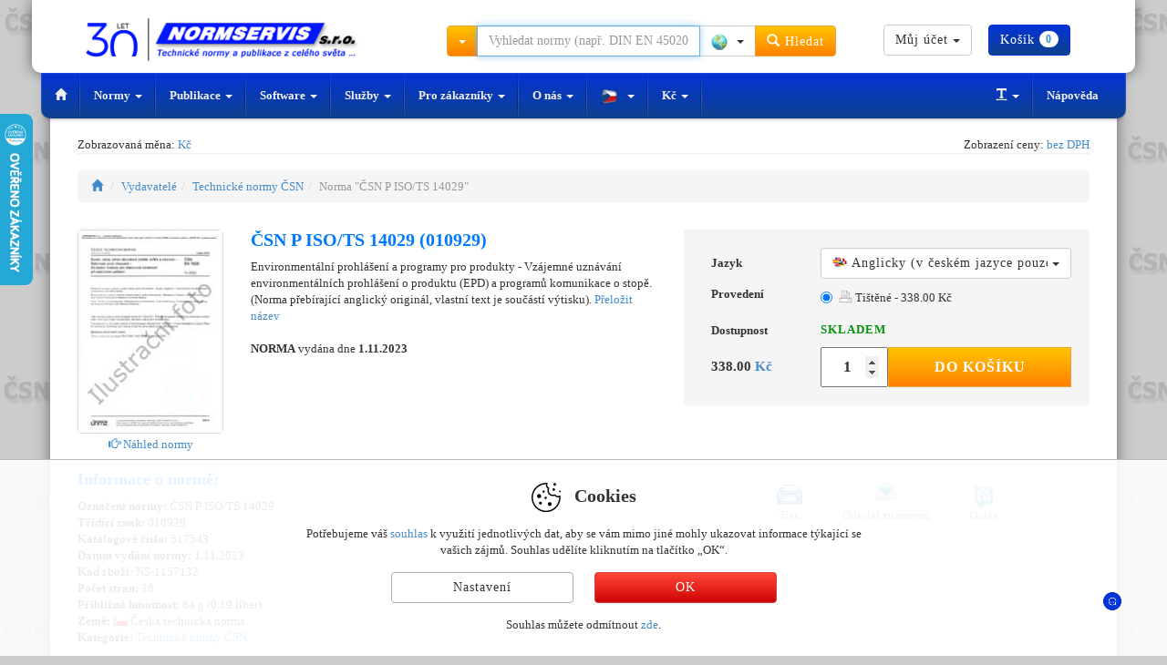

--- FILE ---
content_type: text/html; charset=UTF-8
request_url: https://eshop.normservis.cz/norma/csnpiso-ts-14029-1.11.2023.html
body_size: 11673
content:
<!DOCTYPE html>
<html lang="cs">
  <head>
    <meta charset="utf-8">
    <meta name="viewport" content="width=device-width, initial-scale=1">  
    <meta name="description" content="Norma ČSN P ISO/TS 14029 (01 0929) 1.11.2023 - Norma ČSN - Environmentální prohlášení a programy pro produkty - Vzájemné uznávání environmentálních">
    <meta name="author" content="NORMSERVIS s.r.o." />
    <meta name="keywords" content="Norma ČSN P ISO/TS 14029,1.11.2023,ČSN P ISO/TS,14029,ČSN P ISO/TS 14029,Environmentální prohlášení a programy pro produkty - Vzájemné uznávání environmentálních prohlášení o produktu (EPD) a programů komunikace o stopě. (Norma přebírající anglický originál, vlastní text je součástí výtisku).,01 0929,Norma" />
              <meta name="robots" content="index, follow, all" />
          <meta name="googlebot" content="snippet, archive" />
              
      
    <link rel="shortcut icon" href="https://eshop.normservis.cz/favicon-n.ico?v=1" type="image/x-icon">
    <link rel="icon" href="https://eshop.normservis.cz/favicon-n.ico?v=1" type="image/x-icon">
          
        <link rel="alternate" href="https://eshop.normservis.cz/norma/csnpiso-ts-14029-1.11.2023.html" hreflang="cs" />
    <link rel="alternate" href="https://eshop.normservis.sk/norma/csnpiso-ts-14029-1.11.2023.html" hreflang="sk" />
    <link rel="alternate" href="https://www.technormen.de/norm/csnpiso-ts-14029-1.11.2023.html" hreflang="de" />
    <link rel="alternate" href="https://www.mystandards.biz/standard/csnpiso-ts-14029-1.11.2023.html" hreflang="en" />

    <link rel="canonical" href="https://eshop.normservis.cz/norma/csnpiso-ts-14029-1.11.2023.html">
    <title>ČSN P ISO/TS 14029 (01 0929) 1.11.2023 | Technická norma | NORMSERVIS s.r.o.</title>

    <!-- Bootstrap core CSS -->
    <link href="/css/bootstrap.css?v=37" rel="stylesheet">
    <link href="/css/lightbox.css?v=14" rel="stylesheet">
    
        
    
    <!-- HTML5 shim and Respond.js IE8 support of HTML5 elements and media queries -->
    <!--[if lt IE 9]>
      <script type='text/javascript' src="/js/ie9.js"></script>
    <![endif]--> 
    
    <!-- CSS sablona pro TISK (nyni zakomponovana do custom CSS-->
    <!--<link href="/css/print.css" rel="stylesheet" media="print">-->
    
    <!-- CSS FONT-size -->
            
    <meta name="google-site-verification" content="iCsj55iGJW4KK-4JuSeDs-08fB0x-Bhz5Aiee_OR7IE" />
    <!-- Global site tag (gtag.js) - Google Analytics -->
    <script async src="https://www.googletagmanager.com/gtag/js?id=UA-4095627-7"></script>
    <!-- Google tag (gtag.js) -->
    <script async src="https://www.googletagmanager.com/gtag/js?id=G-6QWT5Q6YWJ"></script>
    <script>
      window.dataLayer = window.dataLayer || [];
      function gtag(){dataLayer.push(arguments);}  
      gtag('consent', 'default', {
            'ad_storage': 'denied',
            'analytics_storage': 'denied',
            'functionality_storage': 'granted',
            'personalization_storage': 'denied'
      });
      gtag('js', new Date());
      gtag('config', 'UA-4095627-7'); 
      gtag('config', 'G-6QWT5Q6YWJ');
      gtag('config', 'AW-1040287650');
    </script>                  
      </head>
    <body class="vodoznak-csn">
  
        <div class="container">
        <noscript>
          <div class="row clearfix">  
            <div class="col-lg-12 padding20">
              <span class="no_java">Pozor!</span>
              <p>Ve Vašem prohlížeči není aktuálně povoleno spouštění Javascriptu. Je možné, že některé funkce nebudou fungovat správně. 
Pro plnou funkčnost internetového obchodu doporučujeme povolit Javascript. Zde jsou <a href="http://www.enable-javascript.com/cz/" target="_blank">instrukce jak povolit JavaScript ve Vašem webovém prohlížeči</a>. </p>
            </div>
          </div>
        </noscript>
        <header>
        <div id="header" role="banner">
           <div class="row clearfix vrsek">
             <div class="lista_sasi">
              <div class="col-lg-4 col-md-3 logo clearfix">
                  <div class="vlajky_vrch logo_white">
                                                            <a tabindex="-1" href="https://eshop.normservis.sk"><div class="sprite3 sprite3-menu_sk-png sprite3_vlajky_vrch"></div></a>
                                                            <a tabindex="-1" href="https://www.technormen.de"><div class="sprite3 sprite3-menu_de-png sprite3_vlajky_vrch"></div></a>
                                                            <a tabindex="-1" href="https://www.mystandards.biz"><div class="sprite3 sprite3-menu_usa-png sprite3_vlajky_vrch"></div></a>
                        
                  </div>
                  <a href="https://eshop.normservis.cz">  
                    
                    <img src="/images/logo_30_cz.png" alt="NORMSERVIS s.r.o." width="348" height="54" title="Slavíme 30 let na trhu. Děkujeme, že jste s námi." class="img-responsive clearfix logo_blue logo_hover logo30">
                    <!--<img src="/images/logo3_cz.png" alt="NORMSERVIS s.r.o." width="263" height="51" class="img-responsive clearfix logo_blue logo_hover">-->
                      
                      
                    <img src="/images/logo-30-white-cz.png" alt="NORMSERVIS s.r.o." width="426" height="57"  title="Slavíme 30 let na trhu. Děkujeme, že jste s námi." class="img-responsive clearfix logo_white print-invisible">
                    <!--<img src="/images/logo-white_cz.png" alt="NORMSERVIS s.r.o." width="332" height="64" class="img-responsive clearfix logo_white print-invisible">-->
                  </a>
              </div>
              
              <div class="touch print-invisible">
                <div class="col-lg-5 col-md-5 hledani">
                  <form class="navbar-form navbar-right" role="search" id="search_run">
                    <div class="input-group search_menu">
                      <div class="input-group-btn dropdown">
                        <button type="button" data-tooltip="tooltip" data-placement="bottom" title="Kliknutím vyberte další způsoby hledání" class="tooltip_hover height-34 btn btn-warning dropdown-toggle" data-toggle="dropdown"><span class="caret"></span></button>
                        <ul class="dropdown-menu dropdown-menu-left">
                          <li><a href="/search2.html" rel="nofollow">Rozšířené hledání</a></li>
                          <li><a href="/stranka/dle-oboru.html" rel="nofollow">Hledání dle oborů</a></li>
                        </ul>
                      </div>
                                            <input type="text" class="form-control input height-34" onkeydown="check_search();" autocomplete="off" value="" id="search_query" placeholder="Vyhledat normy (např. DIN EN 45020)">
                      <div class="input-group-btn">
                        <button type="button" class="btn btn-default dropdown-toggle bez-border height-34" data-toggle="dropdown" data-tooltip="tooltip" title="Kliknutím vyberete zemi" data-placement="bottom" tabindex="-1">
                          <span class="zeme_search_img">
                          <span class="sprite3 sprite3-vse_1-png"></span> <span class="caret"></span>                          
                          </span>
                          <span class="zeme_search_id skryvany"></span>
                        </button>
                        <input type="text" class="zeme_search_id_input skryvany" value="0" />
                        <ul class="dropdown-menu pull-right">
                          <li><a onClick="zeme_search(0);" rel="nofollow"><div class="sprite3 sprite3-vse_1-png"></div> Vše</a></li>
                          <li><a onClick="zeme_search(1);" rel="nofollow"><div class="sprite3 sprite3-cze-gif"></div> České</a></li>
                          <li><a onClick="zeme_search(2);" rel="nofollow"><div class="sprite3 sprite3-svk-gif"></div> Slovenské</a></li>
                          <li><a onClick="zeme_search(3);" rel="nofollow"><div class="sprite3 sprite3-usa-gif"></div> Americké</a></li>
                          <li><a onClick="zeme_search(4);" rel="nofollow"><div class="sprite3 sprite3-deu-gif"></div> Německé</a></li>  
                          <li><a onClick="zeme_search(15);" rel="nofollow"><div class="sprite3 sprite3-aut-gif"></div> Rakouské</a></li>
                          <li><a onClick="zeme_search(5);" rel="nofollow"><div class="sprite3 sprite3-vb-gif"></div> Britské</a></li>
                          <li><a onClick="zeme_search(6);" rel="nofollow"><div class="sprite3 sprite3-esp-gif"></div> Španělské</a></li>
                          <li><a onClick="zeme_search(7);" rel="nofollow"><div class="sprite3 sprite3-rus-gif"></div> Ruské</a></li>
                          <li><a onClick="zeme_search(8);" rel="nofollow"><div class="sprite3 sprite3-chn-gif"></div> Čínské</a></li>
                          <li><a onClick="zeme_search(9);" rel="nofollow"><div class="sprite3 sprite3-iso-gif"></div> Mezinárodní</a></li>
                          <li><a onClick="zeme_search(10);" rel="nofollow"><div class="sprite3 sprite3-en-gif"></div> Evropské</a></li>
                          <li><a onClick="zeme_search(14);" rel="nofollow"><div class="sprite3 sprite3-jpn-gif"></div> Japonské</a></li>
                        </ul>
                        <button class="btn btn-warning height-34" type="submit"><span class="glyphicon glyphicon-search"></span> Hledat</button>
                      </div>
                    </div>
                  </form>
                </div>
                <div class="col-lg-3 col-md-4 buttons">
                  <div class="cart_and_user">
                    <div class="btn-group inner_ucet">
                      
                    </div>
                    <div class="btn-group inner_kosik">
                      
                    </div>
                  </div>
                </div>
              </div>
            </div>
          </div>
          <div class="row clearfix menicko print-invisible">
              <div class="only_touch">
                 <ul class="menu">
                    <li class="item"><div class="sb-toggle-left"><div class="menu-sm menu-sm-menu-png"></div> <span class="menu-text">Menu</span></div></li>
                    <li class="item orange_bold" onClick="open_hledani();"><div class="menu-sm menu-sm-search-png"></div> <span class="menu-text">Hledat</span></li>
                    <li class="item" onClick="showModal('help');"><div class="menu-sm menu-sm-info-png"></div> <span class="menu-text">Info</span></li>
                    <li class="item-r"><a href="/user/" rel="nofollow"><div class="menu-sm menu-sm-user-png"></div> <span class="menu-text">Můj účet</span></a></li>
                    <li class="item-r"><a href="/cart/" rel="nofollow"><div class="menu-sm menu-sm-cart-png"></div> <span class="menu-text">Košík</span></a></li>
                 </ul>
                 <input type="text" value="0" class="pozice_hledani invisible_span" />
                 <!-- Left Slidebar -->
              </div> 
              <div class="touch clearfix">
                 <nav class="navbar navbar-default" role="navigation">
                    <div class="container-fluid">
                      <!-- Collect the nav links, forms, and other content for toggling -->
                      <div class="collapse navbar-collapse" id="bs-example-navbar-collapse-1">
                        <ul class="nav navbar-nav">
                          <li><a href="https://eshop.normservis.cz" class="special-nav"><span class="glyphicon glyphicon-home"></span></a></li>
                          <li class="dropdown">
                            <a href="#" class="dropdown-toggle special-nav" data-toggle="dropdown" rel="nofollow">Normy <span class="caret"></span></a>
                            <ul class="dropdown-menu technicke-normy">
                              <li class="dropdown-header">Oblíbení vydavatelé:</li>
                              <li><a href="/publisher/ceske-technicke-narodni-normy-csn/">ČSN</a></li>
<li><a href="/publisher/slovenske-technicke-normy-stn/">STN</a></li>
<li><a href="/publisher/nemecke-technicke-normy-din/">DIN</a></li>
<li><a href="/publisher/americke-technicke-normy-astm/">ASTM</a></li>
<li><a href="/publisher/mezinarodni-technicke-normy-iso/">ISO</a></li>
<li><a href="/publisher/mezinarodni-technicke-normy-ieee/">IEEE</a></li>
<li><a href="/publisher/ruske-technicke-normy-gost/">GOST</a></li>
<li><a href="/publisher/britske-technicke-normy-bs/">BS</a></li>
<li><a href="/publisher/americke-technicke-normy-asme/">ASME</a></li>
<li><a href="/publisher/americke-technicke-normy-sae/">SAE</a></li>
<li><a href="/publisher/"><strong>Zobrazit všechny</strong></a></li>
<li class="divider"></li>
<li><a href="/nove-normy.html">Nové normy</a></li>
<li class="divider"></li>
<li><a href="http://www.normservis.cz/normalizace/seznam-norem/" target="_blank">Seznam norem ČSN</a></li>
<li><a href="http://www.normservis.cz/normalizace/seznam-trid-csn/" target="_blank">Seznam tříd norem ČSN</a></li>
<li><a href="/stranka/vestnik.html">Věstník</a></li>
<li class="divider"></li>
<li><a href="/cenova-nabidka.html">Žádost o cenovou nabídku</a></li>                            </ul>
                          </li>
                          <li class="dropdown">
                            <a href="#" class="dropdown-toggle special-nav" data-toggle="dropdown" rel="nofollow">Publikace <span class="caret"></span></a>
                            <ul class="dropdown-menu publikace">
                              <li class="dropdown-header">Dle zemí:</li>
                              <li><a href="/stranka/ceske-publikace.html"><div class="sprite3 sprite3-menu_cz-png"></div> České</a></li>
<li><a href="/publisher/publikace-slovenske/"><div class="sprite3 sprite3-menu_sk-png"></div> Slovenské</a></li>
<li><a href="/stranka/americke-publikace.html"><div class="sprite3 sprite3-menu_usa-png"></div> Americké</a></li>
<li><a href="/publisher/publikace-nemecke-beuth/"><div class="sprite3 sprite3-menu_de-png"></div> Německé</a></li>
<li><a href="/publisher/publikace-anglicke/"><div class="sprite3 sprite3-menu_com-png"></div> Britské</a></li>                            </ul>
                          </li>
                          <li class="dropdown">
                            <a href="#" class="dropdown-toggle special-nav" data-toggle="dropdown" rel="nofollow">Software <span class="caret"></span></a>
                            <ul class="dropdown-menu">
                              <li><a href="http://www.normservis.cz/software/evinor/" target="_blank"><strong>EviNor</strong> - Evidence technických norem</a></li>
<li><a href="http://www.normservis.cz/software/evizak/" target="_blank"><strong>EviZak</strong> - Evidence zákonů</a></li>
<li><a href="http://www.normservis.cz/software/kovy/" target="_blank"><strong>Kovy</strong> - Informace o materiálech</a></li>                            </ul>
                          </li>
                          <li class="dropdown">
                            <a href="#" class="dropdown-toggle special-nav" data-toggle="dropdown" rel="nofollow">Služby <span class="caret"></span></a>
                            <ul class="dropdown-menu">
                              <li><a href="/aktualizace-norem.html">Aktualizace norem</a></li>
<li><a href="/aktualizace-zakonu.html">Aktualizace zákonů</a></li>                            </ul>
                          </li>
                          <li class="dropdown">
                            <a href="#" class="dropdown-toggle special-nav" data-toggle="dropdown" rel="nofollow">Pro zákazníky <span class="caret"></span></a>
                            <ul class="dropdown-menu">
                              <li><a href="/help.html">Nápověda</a></li>
<li><a href="/help.html?var=help_obchodni_podminky" rel="nofollow">Obchodní podmínky</a></li>
<li><a href="/stranka/reklamacni-rad.html" rel="nofollow">Reklamační řád</a></li>
<li class="divider"></li>
<li><a href="/help.html?var=help_platba_kartou" rel="nofollow">Platba kartou</a></li>
<li><a href="/card-online.html">Platba objednávky - online</a></li>
<li class="divider"></li>
<li><a href="/cenova-nabidka.html">Žádost o cenovou nabídku</a></li>
<li class="divider"></li>
<li><a href="/odber-novych-norem.html">Odběr nových norem</a></li>
<li class="divider"></li>
<li><a href="/clanky/vse/">Zajímavé články</a></li>
<li><a href="/navrhy.html">Návrhy na zlepšení</a></li>                            </ul>
                          </li>
                          <li class="dropdown">
                            <a href="#" class="dropdown-toggle special-nav" data-toggle="dropdown" rel="nofollow">O nás <span class="caret"></span></a>
                            <ul class="dropdown-menu">
                              <li><a href="/stranka/about.html">O firmě</a></li>
<li><a href="/stranka/contact.html">Kontakt</a></li>                            </ul>
                          </li>
                          <li class="dropdown">
                            <a href="#" class="dropdown-toggle special-nav" data-tooltip="tooltip" data-placement="top" data-original-title="Kliknutím změníte jazykovou verzi" data-toggle="dropdown" rel="nofollow">
                              <div class="sprite3 sprite3-menu_cz_modra-png"></div> <span class="caret"></span>                            </a>
                            <ul class="dropdown-menu" role="menu">
                                                            <li><a tabindex="-1" href="https://eshop.normservis.sk/norma/csnpiso-ts-14029-1.11.2023.html"><div class="sprite3 sprite3-menu_sk-png"></div> Slovenčina </a></li>                              <li><a tabindex="-1" href="https://www.technormen.de/norm/csnpiso-ts-14029-1.11.2023.html"><div class="sprite3 sprite3-menu_de-png"></div> Deutsch </a></li>                              <li><a tabindex="-1" href="https://www.mystandards.biz/standard/csnpiso-ts-14029-1.11.2023.html"><div class="sprite3 sprite3-menu_usa-png"></div> English </a></li>                            </ul>
                          </li>
                          <li>                                                                                    
                            <a title="Kliknutím změníte měnu" class="zobrazovana_mena special-nav" rel="nofollow" onClick="showModal('mena');">                            Kč                            <span class="caret"></span>
                          </a>
                          </li>
                          
                        </ul>
                        <ul class="nav navbar-nav navbar-right">
                          <li class="dropdown">
                            <a href="#" class="dropdown-toggle special-nav" data-toggle="dropdown" rel="nofollow"><span class="glyphicon glyphicon-text-width"></span> <span class="caret"></span></a>
                            <ul class="dropdown-menu">
                              <li><a href="/?font-size=13" rel="nofollow">Normální písmo</a></li>
                              <li><a href="/?font-size=15" rel="nofollow">Velké písmo</a></li>
                              <li><a href="/?font-size=18" rel="nofollow">Největší písmo</a></li>
                            </ul>
                          </li>
                          <li><a href="/help.html" rel="nofollow">Nápověda</a></li>
                        </ul>
                      </div><!-- /.navbar-collapse -->
                    </div><!-- /.container-fluid -->
                  </nav>
              </div>
              <div class="sb-slidebar sb-left">	
			         <!-- Lists in Slidebars -->
			         <ul class="sb-menu">
                  <li><a class="sb-toggle-submenu" href="#" rel="nofollow">Normy <span class="sb-caret"></span></a>
                    <ul class="sb-submenu">
						          <li class="center-text">Oblíbení vydavatelé:</li>
						          <li><a href="/publisher/ceske-technicke-narodni-normy-csn/">ČSN</a></li>
<li><a href="/publisher/slovenske-technicke-normy-stn/">STN</a></li>
<li><a href="/publisher/nemecke-technicke-normy-din/">DIN</a></li>
<li><a href="/publisher/americke-technicke-normy-astm/">ASTM</a></li>
<li><a href="/publisher/mezinarodni-technicke-normy-iso/">ISO</a></li>
<li><a href="/publisher/mezinarodni-technicke-normy-ieee/">IEEE</a></li>
<li><a href="/publisher/ruske-technicke-normy-gost/">GOST</a></li>
<li><a href="/publisher/britske-technicke-normy-bs/">BS</a></li>
<li><a href="/publisher/americke-technicke-normy-asme/">ASME</a></li>
<li><a href="/publisher/americke-technicke-normy-sae/">SAE</a></li>
<li><a href="/publisher/"><strong>Zobrazit všechny</strong></a></li>
<li class="divider"></li>
<li><a href="/nove-normy.html">Nové normy</a></li>
<li class="divider"></li>
<li><a href="http://www.normservis.cz/normalizace/seznam-norem/" target="_blank">Seznam norem ČSN</a></li>
<li><a href="http://www.normservis.cz/normalizace/seznam-trid-csn/" target="_blank">Seznam tříd norem ČSN</a></li>
<li><a href="/stranka/vestnik.html">Věstník</a></li>
<li class="divider"></li>
<li><a href="/cenova-nabidka.html">Žádost o cenovou nabídku</a></li>                      <li><a href="/publisher/"><strong>Zobrazit všechny</strong></a></li>						
					          </ul>
                  </li>
                  <li><a class="sb-toggle-submenu" href="#" rel="nofollow">Publikace <span class="sb-caret"></span></a>
                    <ul class="sb-submenu">
						          <li class="center-text">Dle zemí: </li>
						          <li><a href="/stranka/ceske-publikace.html"><div class="sprite3 sprite3-menu_cz-png"></div> České</a></li>
<li><a href="/publisher/publikace-slovenske/"><div class="sprite3 sprite3-menu_sk-png"></div> Slovenské</a></li>
<li><a href="/stranka/americke-publikace.html"><div class="sprite3 sprite3-menu_usa-png"></div> Americké</a></li>
<li><a href="/publisher/publikace-nemecke-beuth/"><div class="sprite3 sprite3-menu_de-png"></div> Německé</a></li>
<li><a href="/publisher/publikace-anglicke/"><div class="sprite3 sprite3-menu_com-png"></div> Britské</a></li>					
					          </ul>
                  </li>
                  <li><a class="sb-toggle-submenu" href="#" rel="nofollow">Software <span class="sb-caret"></span></a>
                    <ul class="sb-submenu">
						          <li><a href="http://www.normservis.cz/software/evinor/" target="_blank"><strong>EviNor</strong> - Evidence technických norem</a></li>
<li><a href="http://www.normservis.cz/software/evizak/" target="_blank"><strong>EviZak</strong> - Evidence zákonů</a></li>
<li><a href="http://www.normservis.cz/software/kovy/" target="_blank"><strong>Kovy</strong> - Informace o materiálech</a></li>					
					          </ul>
                  </li>
                  <li><a class="sb-toggle-submenu" href="#" rel="nofollow">Služby <span class="sb-caret"></span></a>
                    <ul class="sb-submenu">
						          <li><a href="/aktualizace-norem.html">Aktualizace norem</a></li>
<li><a href="/aktualizace-zakonu.html">Aktualizace zákonů</a></li>					
					          </ul>
                  </li>
                  <li><a class="sb-toggle-submenu" href="#" rel="nofollow">Pro zákazníky <span class="sb-caret"></span></a>
                    <ul class="sb-submenu">
						          <li><a href="/help.html">Nápověda</a></li>
<li><a href="/help.html?var=help_obchodni_podminky" rel="nofollow">Obchodní podmínky</a></li>
<li><a href="/stranka/reklamacni-rad.html" rel="nofollow">Reklamační řád</a></li>
<li class="divider"></li>
<li><a href="/help.html?var=help_platba_kartou" rel="nofollow">Platba kartou</a></li>
<li><a href="/card-online.html">Platba objednávky - online</a></li>
<li class="divider"></li>
<li><a href="/cenova-nabidka.html">Žádost o cenovou nabídku</a></li>
<li class="divider"></li>
<li><a href="/odber-novych-norem.html">Odběr nových norem</a></li>
<li class="divider"></li>
<li><a href="/clanky/vse/">Zajímavé články</a></li>
<li><a href="/navrhy.html">Návrhy na zlepšení</a></li>					
					          </ul>
                  </li>
                  <li><a class="sb-toggle-submenu" href="#" rel="nofollow">O nás <span class="sb-caret"></span></a>
                    <ul class="sb-submenu">
						          <li><a href="/stranka/about.html">O firmě</a></li>
<li><a href="/stranka/contact.html">Kontakt</a></li>					
					          </ul>
                  </li>
                  
                  <!-- JAZYKY -->
                  <li><a class="sb-toggle-submenu" href="#" rel="nofollow"><div class="sprite3 sprite3-menu_cz-png"></div> Čeština <span class="sb-caret"></span></a>
                    <ul class="sb-submenu">
						                                                <li><a tabindex="-1" href="https://eshop.normservis.sk/norma/csnpiso-ts-14029-1.11.2023.html"><div class="sprite3 sprite3-menu_sk-png"></div> Slovenčina </a></li>                              <li><a tabindex="-1" href="https://www.technormen.de/norm/csnpiso-ts-14029-1.11.2023.html"><div class="sprite3 sprite3-menu_de-png"></div> Deutsch </a></li>                              <li><a tabindex="-1" href="https://www.mystandards.biz/standard/csnpiso-ts-14029-1.11.2023.html"><div class="sprite3 sprite3-menu_usa-png"></div> English </a></li>					
					          </ul>
                  </li>
                  <li>                                                                                    
                            <a title="Kliknutím změníte měnu" class="zobrazovana_mena special-nav" rel="nofollow" onClick="showModal('mena');">                            Kč                            <span class="caret"></span>
                          </a>
                          </li>
			        </ul>			
		          </div><!-- /.sb-slidebar .sb-left -->
              <form role="search" id="search_run2">
              <div class="search_menu2 full-width">
                <div class="padding-top10">
                  <div class="input-group">
                      <div class="input-group-btn">
                        <button type="button" data-tooltip="tooltip" data-placement="bottom" title="Kliknutím vyberte další způsoby hledání" class="tooltip_hover height-34 btn btn-warning dropdown-toggle" data-toggle="dropdown"><span class="caret"></span></button>
                        <ul class="dropdown-menu dropdown-menu-left">
                          <li><a href="/search2.html" rel="nofollow">Rozšířené hledání</a></li>
                          <li><a href="/stranka/dle-oboru.html" rel="nofollow">Hledání dle oborů</a></li>
                        </ul>
                      </div><!-- /btn-group -->
                      <input type="text" class="form-control input search_engine2" onKeyDown="check_search2();" value="" placeholder="Vyhledat normy (např. DIN EN 45020)">
                      <div class="input-group-btn">
                        <button type="button" class="btn btn-default dropdown-toggle bez-border height-34" data-toggle="dropdown" data-tooltip="tooltip" title="Kliknutím vyberete zemi" data-placement="bottom" tabindex="-1">
                          <span class="zeme_search_img">
                          <span class="sprite3 sprite3-vse_1-png"></span> <span class="caret"></span>                          
                          </span>
                          <span class="zeme_search_id skryvany"></span>
                        </button>
                        <input type="text" class="zeme_search_id_input skryvany" value="0" />
                        <ul class="dropdown-menu pull-right">
                          <li><a onClick="zeme_search(0);" rel="nofollow"><div class="sprite3 sprite3-vse_1-png"></div> Vše</a></li>
                          <li><a onClick="zeme_search(1);" rel="nofollow"><div class="sprite3 sprite3-cze-gif"></div> České</a></li>
                          <li><a onClick="zeme_search(2);" rel="nofollow"><div class="sprite3 sprite3-svk-gif"></div> Slovenské</a></li>
                          <li><a onClick="zeme_search(3);" rel="nofollow"><div class="sprite3 sprite3-usa-gif"></div> Americké</a></li>
                          <li><a onClick="zeme_search(4);" rel="nofollow"><div class="sprite3 sprite3-deu-gif"></div> Německé</a></li>
                          <li><a onClick="zeme_search(5);" rel="nofollow"><div class="sprite3 sprite3-vb-gif"></div> Britské</a></li>
                          <li><a onClick="zeme_search(6);" rel="nofollow"><div class="sprite3 sprite3-esp-gif"></div> Španělské</a></li>
                          <li><a onClick="zeme_search(7);" rel="nofollow"><div class="sprite3 sprite3-rus-gif"></div> Ruské</a></li>
                          <li><a onClick="zeme_search(8);" rel="nofollow"><div class="sprite3 sprite3-chn-gif"></div> Čínské</a></li>
                          <li><a onClick="zeme_search(9);" rel="nofollow"><div class="sprite3 sprite3-iso-gif"></div> Mezinárodní</a></li>
                          <li><a onClick="zeme_search(10);" rel="nofollow"><div class="sprite3 sprite3-en-gif"></div> Evropské</a></li>
                        </ul>
                        <button class="btn btn-warning btn" type="submit" onclick="make_search2();"><span class="glyphicon glyphicon-search"></span> Hledat</button>
                      </div>
                  </div>
                </div>              
              </div>
              </form>
            </div>
        </div>
        </header>
    <!-- KONEC - HEADER -->
     


  



  <div class="row clearfix print-invisible">
    <div class="col-lg-6 col-md-6 col-sm-6 col-xs-12 col-ss-6 left-center">
          Zobrazovaná měna: <a title="Kliknutím změníte měnu" class="zobrazovana_mena" rel="nofollow" onClick="showModal('mena');">
          Kč          </a>  
    </div>
    <div class="col-lg-6 col-md-6 col-sm-6 col-xs-12 col-ss-6 right-center">
         Zobrazení ceny: <a class="dph_zobraz" rel="nofollow" title="Kliknutím změníte zobrazení ceny" onClick="showModal('dph');">bez DPH</a>
    </div>
  </div>
  <div class="row clearfix remove-top">
     <div class="col-lg-12">
      <hr class="remove-top" />
     </div>
  </div>
  
  <div class="row clearfix">
    <div class="col-lg-12">
      
      <br />
     <ol class="breadcrumb">
      <li><a href="/"><span class="glyphicon glyphicon-home"></span></a></li>
      <li><a href="/publisher/">Vydavatelé</a></li><li><a href="/publisher/ceske-technicke-narodni-normy-csn/">Technické normy ČSN</a></li><li class="active">Norma "ČSN P ISO/TS 14029"</li>
    </ol> 
        </div>
  </div>
<div itemscope itemtype="http://schema.org/Product" class="product-top">
  <div class="row clearfix">
    <div class="col-lg-2 col-md-2 col-sm-2 col-xs-12 col-ss-3 col-print-2"> 
                <div class="thumbnail"> 
        <img itemprop="image" src="/images/norm/default/norm_csn_cz.jpg" alt="Norma ČSN P ISO/TS 14029 1.11.2023 náhled" class="img-responsive detail_img_new"  />
                </div>
                                    <p class="nahled_p print_hide"><a href="https://www.normservis.cz/download/view/csn/01/517543/517543_nahled.pdf" target="_blank" title="náhled ČSN P ISO/TS 14029 1.11.2023"><span class="glyphicon glyphicon-hand-right"></span> Náhled normy</a></p>
             
            
    </div>
    <div class="col-lg-5 col-md-5 col-sm-4 col-xs-12 col-ss-9 col-print-7">
        <h1 class="detail_h1"><span itemprop="name">ČSN P ISO/TS 14029 (010929)</span></h1>
      <p class="text_for_translate dis_inline">
        <span itemprop="description">
        Environmentální prohlášení a programy pro produkty - Vzájemné uznávání environmentálních prohlášení o produktu (EPD) a programů komunikace o stopě. (Norma přebírající anglický originál, vlastní text je součástí výtisku).        </span>
      </p>                 
            <a onclick="translate_make();" rel="nofollow" class="pointer_inline print-invisible">Přeložit název</a> <br /> <br />
      <p class="translated dis_inline">
        
      </p>   
      
      <p><strong>NORMA</strong> vydána dne <strong>1.11.2023</strong></p>      <br />
            <!--<strong>Vybrané provedení:</strong><br />-->
      
       
    </div>
    
    <div itemprop="brand" itemscope itemtype="http://schema.org/Organization">
      <meta itemprop="name" content="NORMSERVIS s.r.o." />
      <meta itemprop="email" content="info@normservis.cz" />
      <meta itemprop="telephone" content="(+420) 566 621 759" />   
    </div>
    
        
    <div class="col-lg-5 col-md-5 col-sm-6 col-xs-12 col-ss-12 col-print-3">
      <!-- META INFORMATION -->
      <div itemprop="offers" itemscope itemtype="http://schema.org/Offer" id="cena_85195">  
        <meta itemprop="availability" content="InStock" />
        <meta itemprop="priceCurrency" content="CZK" />
        <meta itemprop="seller" content="NORMSERVIS s.r.o." />
        <div class="clear clearfix price_bgn">
          <table style="width:100%" class="tbl_price_new">
            <tr><td class="lbl" style="width: 130px;">Jazyk</td><td><select class="language_control_detail selectpicker" onChange="selectLanguageDetail();"><option data-content="<div class='flags-lang flags-lang-multi-png'></div> Anglicky (v českém jazyce pouze titulní strana)" value="43" selected>Anglicky (v českém jazyce pouze titulní strana)</option></select></td></tr><tr><td class="lbl">Provedení</td><td><span class="lang_43">
                  <div class="radio">
                    <label>
                      <input type="radio" onClick="zmenaProvedeniNew(85195,'85195-43-11');" name="selectVariant" value="85195-43-11" checked>
                      <div class="sprite-provedeni sprite-provedeni-tisk-png" style="opacity: 0.7;"></div> Tištěné - 338.00 Kč 
                    </label>
                  </div></span></td></tr>            <tr><td class="lbl">Dostupnost</td><td class="ffSklad" style="font-weight:bold;padding-top: 7px;"><span class="skladem_85195"><span class="skladem_ano"><strong>SKLADEM</strong></span></span></td></tr> 
            <tr class="invisible_span"><td class="lbl">Cena</td><td class="sm_price"><span itemprop="price">338.00</span> <a onClick="showModal('mena');" title="Kliknutím změníte měnu">Kč</a> bez DPH</td></tr>
            <tr>
              <td class="price_big">
              338.00 <a onClick="showModal('mena');" title="Kliknutím změníte měnu" rel="nofollow">Kč</a>              </td>
              <td style="font-weight:bold;padding-top: 7px;">
                <input type="number" min="1" max="100" class="addToCartNewPcs" value="1"><button type="button" class="btn btn-warning print-invisible addToCartButton newBtnAddToCart" onclick="kosikAdd(85195,false,false,false,false,true);">Do košíku</button>              </td>
                          </tr> 
          </table>
        </div>
      </div>      
    </div>
  </div> 
  
  
  <div class="row clearfix">
    <div class="col-lg-7 col-md-7 col-sm-7 col-xs-12 col-ss-7 col-print-10">
      <h2 class="detail_h2">Informace o normě:</h2>            
      <p>    
        <strong>Označení normy: </strong>ČSN P ISO/TS 14029<br />
                <strong>Třídící znak: </strong> 010929<br />
                
                <strong>Katalogové číslo: </strong> 517543<br />
                
                
               
                <strong>Datum vydání normy: </strong> 1.11.2023<br />
                  <strong>Kód zboží: </strong> NS-1157132<br />
          <strong>Počet stran:</strong> 28<br /><strong>Přibližná hmotnost:</strong> 84 g (0.19 liber)<br />        <strong>Země: </strong> <span class="sprite3 sprite3-cze-gif vlajka_norma"></span>        Česká technická norma<br />
        <strong>Kategorie: </strong> <a href="/publisher/ceske-technicke-narodni-normy-csn/">Technické normy ČSN</a><br />        
                
              </p>
    </div>    
    <div class="col-lg-5 col-md-5 col-sm-5 col-xs-12 col-ss-5 print-invisible btn_center padding-ovladani">
      <div class="print-invisible font_13">  
          <div class="oineBit">
          <a href="/run/print.html?cu=csnpiso-ts/14029/1.11.2023" target="_blank" rel="nofollow" title="Tisknout stránku ČSN P ISO/TS 14029 1.11.2023" onClick="/*window.print()*/">
            <div class="sprite-nor sprite-nor-tisk_stranky-gif"></div>
            <span class="btn_center">Tisk</span>
          </a> 
          </div>
          <div class="oineBit">
          <a href="#" rel="nofollow" title="Odeslat známému ČSN P ISO/TS 14029 1.11.2023" onClick="poslat_znamemu(85195);">
            <div class="sprite-nor sprite-nor-poslat_znamemu-jpg"></div>  
            <span class="btn_center">Odeslat známému</span>
          </a> 
          </div>  
          <div class="oineBit">
          <a href="#" rel="nofollow" title="Dotaz na produkt ČSN P ISO/TS 14029 1.11.2023" onClick="dotaz(85195);">
            <div class="sprite-nor sprite-nor-dotaz-jpg"></div> 
            <span class="btn_center">Dotaz</span>
          </a>  
          </div>
      </div>   
    </div>
    
    <!--<div class="col-lg-2 col-md-2 col-sm-2 col-xs-12 col-ss-2 col-print-2 btn_center">
      <h3>QR kód: <a href="/help.html?var=help_qr" rel="nofollow" title="Co je QR kód?"><span class="glyphicon glyphicon-question-sign"></span></a></h3>
      <img width="120" height="120" src="https://api.qrserver.com/v1/create-qr-code/?data=https://eshop.normservis.cz/norma/csnpiso-ts-14029-1.11.2023.html&amp;size=120x120" class="img-responsive btn_center" alt="QR kód" />
    </div>--->
  </div>
  
      <div class="row clearfix">
      <div class="col-lg-12">
        <h2 class="detail_h2">Kategorie - podobné normy:</h2>
        <p class="justify_p"><a href="/search2.html?ics1=13&amp;ics2=020&amp;ics3=50" rel="nofollow">Ekologické klasifikace</a><br /></p>
      </div>
      </div>
            <div class="row clearfix">
      <div class="col-lg-12">
        <h2 class="detail_h2">Anotace textu normy  ČSN P ISO/TS 14029 (010929):</h2>
        <p class="justify_p"><p>Tento dokument specifikuje požadavky na ujednání o vzájemném uznávání (MRAs) a poskytuje návod, jak iniciovat vzájemné uznávání mezi provozovatelem programu environmentálního prohlášení o produktu (EPD) a provozovatelem programu komunikace o stopě. Zabývá se administrativními a provozními povinnostmi, prostřednictvím hodnocení těchto programů a tím, jak externě sdělovat výsledky spolupráce i plány budoucích souvisejících činností.</p>
<p>Tento dokument je primárně určen pro uznávání environmentálních prohlášení, ale může být také základem pro dvoustranné dohody</p>
</p>
      </div>
      </div>
      
</div>
    
    
    
    
    
        
      
          <div class="row clearfix print_hide">
      <div class="col-lg-12">
        <h2 class="detail_h2">Náhled normy ČSN P ISO/TS 14029 (010929)</h2>
                  <div class="nahled_normy_new">                                                     
            <a href="https://www.normservis.cz/download/view/csn/01/517543/517543_nahled.pdf" title="náhled ČSN P ISO/TS 14029 1.11.2023" target="_blank" class="btn btn-warning">Zobrazit náhled</a>
          </div>  
             
      </div>
      </div>
      <div class="row clearfix">
  	<div class="col-lg-12">
    		<h2 class="detail_h2">Doporučujeme:</h2>
 	 </div>
	<div class="col-lg-12">
		<a href="https://www.evinor.cz/about/?utm_source=Webpage&utm_medium=CPC&utm_campaign=eshop_detail_cz" target="_blank">
		<img src="/images/banery/evinor-website-full-cz.jpg" alt="EviNor - Řízení a aktualizace českých norem" style="width:100%;" />
		</a>
	</div>
</div><br />  

  <div id="test">
  </div> 
<!-- PATIČKA -->
 <footer>
        <div id="footer" role="contentinfo" class="print-invisible">
           <div class="row paticka">
              <div class="col-lg-2 col-md-2 col-sm-2 col-xs-12 col-ss-6 clearfix">
                <span class="nadpis">Produkty</span>
                  <a href="/publisher/">Normy</a>
                  <a href="/stranka/publikace.html">Publikace</a>
                  <a href="/stranka/software.html">Software</a>
                  <a href="/stranka/sluzby.html">Služby</a>  <br />
                <span class="nadpis">vyhledávání</span> 
                  <a onClick="bezneHledaniOpen();" rel="nofollow">Běžné hledání</a>
                  <a href="/search2.html" rel="nofollow">Rozšířené hledání</a>
                  <a href="/stranka/dle-oboru.html">Hledání dle oborů</a>               
              </div>
              <div class="col-lg-2 col-md-2 col-sm-2 col-xs-12 col-ss-6 clearfix">
                <span class="nadpis">Způsob úhrady</span>
                <a href="/help.html?var=help_platba_kartou" rel="nofollow">Platební kartou</a>
                <a href="/help.html?var=help_platba_paypal" rel="nofollow">PayPal</a>
                <!--<a href="/help.html?var=help_platba_skrill" rel="nofollow">Skrill</a>-->
                                <!--<a href="/help.html?var=help_platba_payu" rel="nofollow">PayU - internetové bankovnictví</a>-->
                                <a href="/help.html?var=help_platba_dobirka" rel="nofollow">Dobírkou</a>
                <a href="/help.html?var=help_platba_zalohovka" rel="nofollow">Zálohovou fakturou</a>
                <a href="/help.html?var=help_platba_prikazem" rel="nofollow">Převodním příkazem</a>
                <a href="/help.html?var=help_platba_hotovost" rel="nofollow">V hotovosti</a><br />
                <a href="/card-online.html" rel="nofollow">Úhrada objednávky - platba online</a>
              </div>
              <div class="col-lg-3 col-md-3 col-sm-3 col-xs-12 col-ss-6 clearfix">
                <span class="nadpis">Možnosti objednání</span>
                  <a href="/">eShop - online</a>
                  <a href="/stranka/contact.html">Telefon: +420 566 621 759</a>
                  <a href="/stranka/contact.html">Fax: +420 566 522 104</a>
                  <a href="mailto:eshop@normservis.cz">eshop@normservis.cz</a>
                  <a href="/stranka/contact.html">V sídle společnosti</a><br />
                <span class="nadpis">Novinky</span> 
                  <a href="/nove-normy.html">Nové normy</a>
                  <a href="/stranka/rss.html">RSS novinky</a>
                  <a href="/stranka/vestnik.html">Věstník</a>   
              </div>
              <div class="col-lg-3 col-md-3 col-sm-3 col-xs-12 col-ss-6 clearfix">
                <span class="nadpis">Sídlo společnosti</span>
                  <div class="sprite4 sprite4-logo-small-png"></div>
                  <p>Hamry nad Sázavou 460</p>
                  <p>591 01 Žďár nad Sázavou</p>
                  <p>Česká republika</p>
                  <br />
                  <div class="social-footer-icon">
                    <a href="https://www.facebook.com/pages/NORMSERVIS-sro/278379038945033" class="no_block" target="_blank"><div class="sprite3 sprite3-fb-png sprite3-social"></div></a>&nbsp;
                    <a href="https://twitter.com/NORMSERVIS" class="no_block" target="_blank"><div class="sprite4 sprite4-twit-png sprite3-social"></div></a>&nbsp;
                    <a href="mailto:eshop@normservis.cz" class="no_block" title="Napište nám email"><div class="sprite3 sprite3-mail-png sprite3-social"></div></a>
                  </div>
              </div>
              <div class="col-lg-2 col-md-2 col-sm-2 col-xs-12 col-ss-6 clearfix">
                <span class="inner_kosik_footer"></span>
                                
                <a href="/stranka/mapa-webu.html">Mapa webu</a>
                <a href="http://www.normservis.cz" target="_blank">NORMSERVIS - HOME</a> 
                <a href="/navrhy.html">Návrhy na zlepšení</a>
                <a href="/help.html?var=help_obchodni_podminky" rel="nofollow">Obchodní podmínky</a>                                                                                                     
                <a href="/stranka/ochrana-osobnich-udaju.html" rel="nofollow">Ochrana osobních údajů</a>
                                
                                <a href="/stranka/reklamacni-rad.html" rel="nofollow">Reklamace</a>
                <a href="https://novinky.normservis.cz/" target="_blank">Nové normy ČSN</a>
                <a href="https://eshop.normservis.cz/clanky/vse/" target="_blank">Zajímavé články</a>
                                
              </div>
             
              <div class="col-lg-12 clearfix mrproper">
                              </div>
              <!--<div class="col-lg-12" style="padding-top: 15px;font-size: 11px;">
                <span>Podle zákona o evidenci tržeb je prodávající povinen vystavit kupujícímu účtenku. Zároveň je povinen zaevidovat přijatou tržbu u správce daně online; v případě technického výpadku pak nejpozději do 48 hodin.</span>
              </div>                                               -->
           </div>  
                           <div class="row display-flex">
             <div class="col-lg-2 col-md-2 col-sm-2 col-xs-12 col-ss-6 clearfix">
                <a href="https://obchody.heureka.cz/eshop-normservis-cz/recenze/" target="_blank">
                  <img src="/images/shop-roku2016white.png" width="165" height="61" alt="SHOP ROKU 2016: Software" class="shopRoku img-responsive">
                </a>  
              </div>
             <div class="col-lg-2 col-md-2 col-sm-2 col-xs-12 col-ss-6 clearfix">
                <a href="https://obchody.heureka.cz/eshop-normservis-cz/recenze/" target="_blank">
                  <img src="/images/shop-roku2017-white.png" width="165" height="61" alt="SHOP ROKU 2017: Software" class="shopRoku img-responsive">
                </a>  
              </div>
             <div class="col-lg-2 col-md-2 col-sm-2 col-xs-12 col-ss-6 clearfix">
                <a href="https://obchody.heureka.cz/eshop-normservis-cz/recenze/" target="_blank">
                  <img src="/images/shop-roku2018-white.png" width="165" height="61" alt="SHOP ROKU 2018: Software" class="shopRoku img-responsive">
                </a>  
              </div>
             <div class="col-lg-2 col-md-2 col-sm-2 col-xs-12 col-ss-6 clearfix">
                <a href="https://obchody.heureka.cz/eshop-normservis-cz/recenze/" target="_blank">
                  <img src="/images/shop-roku2021-white.png" width="165" height="61" alt="SHOP ROKU 2021: Software" class="shopRoku img-responsive">
                </a>  
              </div>
             <div class="col-lg-2 col-md-2 col-sm-2 col-xs-12 col-ss-6 clearfix">
                <a href="https://obchody.heureka.cz/eshop-normservis-cz/recenze/" target="_blank">
                  <img src="/images/shop-roku2022-white.png" width="165" height="61" alt="SHOP ROKU 2022: Software" class="shopRoku img-responsive">
                </a>  
              </div>
           </div>   
                  
        </div>
        <div id="modal_exe">
        
        </div>
          
          
 </footer>
</div> <!-- Konec divu container pro celou stránku -->
<div class="loader"><span class="main"></span></div> 
<!--<div class="lista_exe">
</div>
<div class="lista_import">
</div>-->
<!--<div class="lista-cookies">
Tento web používá soubory cookie. Dalším procházením tohoto webu vyjadřujete souhlas s jejich používáním. <a href="/stranka/cookies.html" class="link-cookies">Více informací</a> / <a onClick="rozumim();" class="link-cookies-ok">Rozumím</a> 
</div> -->        
<div class="runner">
</div>
<p class="text-center copyright">Poslední aktualizace: 01.02.2026 (Počet položek: 2 258 192) <br />&copy; Copyright 2026 NORMSERVIS s.r.o.</p>
<br /><br />
  
    <!-- PATIČKA KONEC -->    
    <script src="/js/javascript.min.js?v=63"></script>
    <!--<script src="/js/jquery.bxslider.js?v=1"></script>-->
    <!--<script src="/js/jquery.fireworks.js"></script>-->
    <!--<script type="text/javascript">
      var nowRun = false;
      $(document).ready(function(){
        $('.logo30').first().mouseenter(function(){
          if(nowRun === false){
            nowRun = true;
            $('#header').fireworks(); 
            window.setTimeout(function(){
              $('#header').fireworks('destroy');
              nowRun = false;   
            }, 3000); 
          }
        });
      });
      
    </script>-->
    <!--<script src="/js/collapse.js"></script>-->    
            
    
    
                <div id="cookies-bar">
              <div class="wrapper">
                  <div class="title">
                      <img src="/images/cookies.svg" alt="Cookies" class="icon" />
                      Cookies
                  </div>
                  <div class="text">
                      <p>Potřebujeme váš <a href="/stranka/cookies.html">souhlas</a> k využití jednotlivých dat, aby se vám  mimo jiné mohly ukazovat informace týkající se vašich zájmů.  Souhlas udělíte kliknutím na tlačítko „OK“.</p>
                  </div>
                  <div class="buttons">
                      <button class="btn btn-default" id="cookies_settings">Nastavení</button>
                      <button class="btn btn-danger" id="cookies_ok">OK</button>
                  </div>
                  <div class="no-cookies">
                      <p>Souhlas můžete odmítnout <a href="#" id="disable-cookies">zde</a>.</p>
                  </div>
              </div>
          </div>
          <div id="cookies-bar-settings">
              <div class="wrapper">
                  <div class="cookie-header">
                      <div class="title">
                          <img src="/images/cookies.svg" alt="Cookies" class="icon" />
                          Cookie - Nastavení                      </div>
                      <div class="close">
                        <img src="/images/cookies-close.svg" id="close-cookie-settings" alt="Zavřít" title="Zavřít" />
                      </div>
                  </div>
                  <div class="under-title">
                      <p>
                          Zde máte možnost přizpůsobit si nastavení souborů cookies v souladu s vlastními preferencemi.                      </p>
                  </div>
                  <div class="cookie-select">
                      <div class="text">
                          <div class="nadpis">
                              Technické cookies                          </div>
                          <div class="popis cookies-technical">
                              Tyto cookies jsou nezbytné pro správné fungování webu a všech funkcí, které webové stránky nabízí. Technické cookies nemohou být vypnuté, protože jsou odpovědné za uchovávání produktů v košíku, nastavení filtrů, provedení nákupního procesu, seznamu oblíbených a nastavení soukromí.                          </div>
                          <a href="#" class="show-more" data-class="cookies-technical">Zobrazit více</a>
                      </div>
                      <div class="select">
                          <label class="custom-container">
                              <input type="checkbox" checked="checked" disabled>
                              <span class="checkmark"></span>
                          </label>
                      </div>
                  </div>
                  <div class="cookie-select">
                      <div class="text">
                          <div class="nadpis">
                              Analytické cookies                          </div>
                          <div class="popis cookies-analytics">                                                
                              Analytické cookies nám umožňují měření výkonu našeho webu a našich reklamních kampaní. Jejich pomocí určujeme počet návštěv a zdroje návštěv našich internetových stránek. Data získaná pomocí těchto cookies zpracováváme souhrnně, bez použití identifikátorů, které ukazují na konkrétní uživatelé našeho webu. Pokud vypnete používání analytických cookies ve vztahu k Vaší návštěvě, ztrácíme možnost analýzy výkonu a optimalizace našich opatření.                          </div>
                          <a href="#" class="show-more" data-class="cookies-analytics">Zobrazit více</a>
                      </div>
                      <div class="select">
                          <label class="custom-container">
                              <input type="checkbox" id="cookies_analytics">
                              <span class="checkmark"></span>
                          </label>
                      </div>
                  </div>
                  <div class="cookie-select">
                      <div class="text">
                          <div class="nadpis">                                    
                              Personalizované soubory cookie                          </div>
                          <div class="popis cookies-personal">           
                              Používáme rovněž soubory cookie a další technologie, abychom přizpůsobili náš obchod potřebám a zájmům našich zákazníků a připravili tak pro Vás výjimečné nákupní zkušenosti.           
                              Díky použití personalizovaných souborů cookie se můžeme vyvarovat vysvětlování nežádoucích informací, jako jsou neodpovídající doporučení výrobků nebo neužitečné mimořádné nabídky. Navíc nám používání personalizovaných souborů cookie umožňuje nabízet Vám dodatečné funkce, jako například doporučení výrobků přizpůsobených Vašim potřebám.                          </div>
                          <a href="#" class="show-more" data-class="cookies-personal">Zobrazit více</a>
                      </div>
                      <div class="select">
                          <label class="custom-container">
                              <input type="checkbox" id="cookies_personal">
                              <span class="checkmark"></span>
                          </label>
                      </div>
                  </div>
                  <div class="cookie-select">
                      <div class="text">
                          <div class="nadpis">
                              Reklamní cookies                          </div>
                          <div class="popis cookies-ads">
                              Reklamní cookies používáme my nebo naši partneři, abychom Vám mohli zobrazit vhodné obsahy nebo reklamy jak na našich stránkách, tak na stránkách třetích subjektů. Díky tomu můžeme vytvářet profily založené na Vašich zájmech, tak zvané pseudonymizované profily.                               Na základě těchto informací není zpravidla možná bezprostřední identifikace Vaší osoby, protože jsou používány pouze pseudonymizované údaje. Pokud nevyjádříte souhlas, nebudete příjemcem obsahů a reklam přizpůsobených Vašim zájmům.                          </div>
                          <a href="#" class="show-more" data-class="cookies-ads">Zobrazit více</a>
                      </div>
                      <div class="select">
                          <label class="custom-container">
                              <input type="checkbox" id="cookies_ads">
                              <span class="checkmark"></span>
                          </label>
                      </div>
                  </div>
                  <div class="text">
                      <p>Potřebujeme váš <a href="/stranka/cookies.html">souhlas</a> k využití jednotlivých dat, aby se vám  mimo jiné mohly ukazovat informace týkající se vašich zájmů. </p>
                  </div>
                  <div class="buttons">
                      <div>
                          <button class="btn btn-default" id="cookies_only_selected">Souhlasím s použitím vybraných cookies</button>
                      </div>
                      <div>
                          <button class="btn btn-danger" id="cookies_ok2">Souhlasím s použitím všech cookies</button>
                      </div>
                  </div>
              </div>
          </div>
          <link rel="stylesheet" href="/css/cookies.css">
          <script src="/js/cookies.js"></script> 
              
    

  <script type="text/javascript">
//<![CDATA[
var _hwq = _hwq || [];
    _hwq.push(['setKey', '3B2CCDCB49C934CA898FDA6AB87757A6']);_hwq.push(['setTopPos', '60']);_hwq.push(['showWidget', '21']);(function() {
    var ho = document.createElement('script'); ho.type = 'text/javascript'; ho.async = true;
    ho.src = ('https:' == document.location.protocol ? 'https://ssl' : 'http://www') + '.heureka.cz/direct/i/gjs.php?n=wdgt&sak=3B2CCDCB49C934CA898FDA6AB87757A6';
    var s = document.getElementsByTagName('script')[0]; s.parentNode.insertBefore(ho, s);
})();
//]]>
</script>

<script type="text/javascript" src="https://c.seznam.cz/js/rc.js"></script>  
        <script>
var retargetingConf = {
                rtgId:17356,
                consent: 0                };
                // Ujistěte se, že metoda existuje, předtím než ji zavoláte
                if (window.rc && window.rc.retargetingHit) {
                window.rc.retargetingHit(retargetingConf);
                }              
        </script>
   
  <!--<script src="/js/lightbox.js"></script>--> 
  
                                                                          
  </body>
</html>

    <script type="text/javascript" src="//foxydesk.normservis.cz/php/app.php?widget-init.js" async></script>
     
